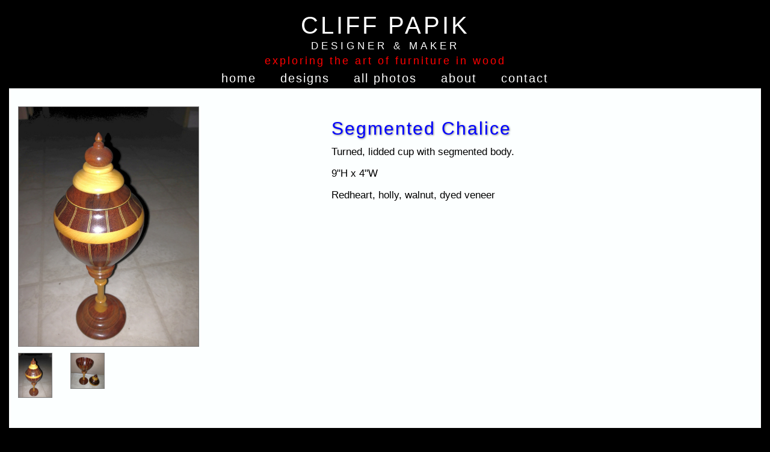

--- FILE ---
content_type: text/html; charset=UTF-8
request_url: http://cliffpapik.com/detail.php?hashtag=turning
body_size: 5652
content:

﻿
    <!DOCTYPE html>
    <html lang="en">
        <head>
            
<meta charset="utf-8">
<meta http-equiv="X-UA-Compatible" content="IE=edge">
<meta name="viewport" content="width=device-width, initial-scale=1">
<meta name="author" content="Empower800">

<!-- favicon -->
<link rel="apple-touch-icon" sizes="180x180" href="/img/favicon/apple-touch-icon.png">
<link rel="icon" type="image/png" sizes="32x32" href="/img/favicon/favicon-32x32.png">
<link rel="icon" type="image/png" sizes="16x16" href="/img/favicon/favicon-16x16.png">
<link rel="manifest" href="/img/favicon/site.webmanifest">

<!-- Open Graph -->
<meta property="og:title" content="Cliff Papik Furniture Design" />
<meta property="og:type" content="website" />
<meta property="og:url" content="http://cliffpapik.com/detail.php?hashtag=turning" />
<meta property="og:image" content="http://cliffpapik.com/img/designs/Segmented-Chalice-01.jpg" />
<meta property="og:image" content="http://cliffpapik.com/img/Cliff-Papik.jpg" />
<meta property="og:description" content="exploring the art of furniture in wood" />
<meta property="fb:app_id" content="1239269182892929"/>

<!-- Bootstrap Core CSS -->
<link href="css/bootstrap.min.css" rel="stylesheet">
<link rel="stylesheet" xhref="http://maxcdn.bootstrapcdn.com/bootstrap/3.3.6/css/bootstrap.min.css">        

<script src="js/jquery.js" ></script>
<script src="js/bootstrap.min.js" ></script>

<!-- Custom CSS -->
<link href="css/style.css" rel="stylesheet">
<link rel="stylesheet" type="text/css" href="css/font-awesome/css/font-awesome.min.css" />

<!-- Fonts -->
<link xhref="http://fonts.googleapis.com/css?family=Open+Sans:300italic,400italic,600italic,700italic,800italic,400,300,600,700,800" rel="stylesheet" type="text/css">

<!-- HTML5 Shim and Respond.js IE8 support of HTML5 elements and media queries -->
<!-- WARNING: Respond.js doesn't work if you view the page via file:// -->
<!--[if lt IE 9]>
    <script src="https://oss.maxcdn.com/libs/html5shiv/3.7.0/html5shiv.js"></script>
    <script src="https://oss.maxcdn.com/libs/respond.js/1.4.2/respond.min.js"></script>
<![endif]-->

<style>   
    section { background: #FDEFFF; margin-bottom: 20px; padding: 0px 10px 10px 10px; }
    section.box { background: #FCFFFF; }
    #piecessection .box, #carouselsection .box { background: black; }
    footer { background: black; }
</style>

<style>
    .header {
        top: 0;
        left: 0;
        z-index: 9999;       
        width: 100%;
        xheight: 125px;
        margin-bottom: 0px;
        xbackground-image: url("img/Elmwood-Burl.jpg");
        xbackground: url('img/Elmwood-Burl.jpg') no-repeat center center fixed;
        -webkit-background-size: cover;
        background: black;
        xborder: 1px solid white;
        xdisplay: none;
    }
</style>

<!-- Global site tag (gtag.js) - Google Analytics -->
<script async src="https://www.googletagmanager.com/gtag/js?id=UA-4243903-20"></script>
<script>
    window.dataLayer =  
        window.dataLayer || [];
  
    function gtag(){dataLayer.push(arguments);}
  gtag('js', new Date());

  gtag('config', 'UA-4243903-20');
</script>
   
            <title>Detail : turning : Non-Traditional Furniture Design and Art - Cliff Papik </title>
            <meta name="description" content="Exploring the art of furniture in wood">
        </head>

        <body>
            <div class="container-fluid">
                
<div class="header">
    <div class="row" >
        <div  class="col-sm-12" style="">
            <div class="brand" style="font-size: 40px;letter-spacing: 4px; color: white; xtext-shadow: 1px 1px 3px rgba(0,0,0,0.5); xtext-shadow: 2px 2px red;">Cliff Papik</div>
            <div class="tagline-bar" style="">Designer & Maker</div>
            <div class="subtitle-bar" style="">exploring the art of furniture in wood</div>
        </div>

    </div>

    <!-- Navigation -->
    <nav class="navbar navbar-default" role="navigation" style="margin-bottom: 0px;">
        <div class="container" style="">
            <!-- Brand and toggle get grouped for better mobile display -->
            <div class="navbar-header">
                <button type="button" class="navbar-toggle" data-toggle="collapse" data-target="#bs-example-navbar-collapse-1">
                    <span class="sr-only">Toggle navigation</span>
                    <span class="icon-bar"></span>
                    <span class="icon-bar"></span>
                    <span class="icon-bar"></span>
                </button>
                <!-- navbar-brand is hidden on larger screens, but visible when the menu is collapsed -->
                <a class="navbar-brand" href="index.php">Cliff Papik</a>
            </div>
            <!-- Collect the nav links, forms, and other content for toggling -->
            <div class="collapse navbar-collapse" id="bs-example-navbar-collapse-1" style="xborder: 1px dotted red; margin-bottom: 0px;">
                <ul class="nav navbar-nav" >
                    <li>
                        <a href="index.php">Home</a>
                    </li>                  
                    <li>
                        <a href="design.php">Designs</a>
                    </li>
                    <li>
                        <a href="design-piece-photos.php">All Photos</a>
                    </li>
                    <li>
                        <a href="about.php">About</a>
                    </li>
                    <li>
                        <a href="contact.php">Contact</a>
                    </li>

                </ul>
            </div>
            <!-- /.navbar-collapse -->
        </div>
        <!-- /.container -->
    </nav>
</div>
    

                <section id="detailsection" class="box xcontainer content-section">
                    <br>
                    

                                <a id="Segmented Chalice"></a>
            <div class="row" style="margin-bottom: 40px;">
                <div class="col-sm-5" style="xborder: 1px solid grey;">
                    <p style="">
                        <img id="imageSegmented Chalice" title="Segmented Chalice : Original Design By Cliff Papik" style="height: 400px;" class="img-responsive" src="img/designs/Segmented-Chalice-01.jpg" alt="Segmented Chalice" />
                    </p>
               <div class="row">
            
            <div class="col-sm-2">
               <a href="" onclick="image = document.getElementById('imageSegmented Chalice'); image.src = 'img/designs/Segmented-Chalice-01.jpg'; return false;">
                   <img src="img/designs/Segmented-Chalice-01.jpg" class="img-responsive" style="width: 100%;" alt="">
               </a>
            </div>
            
            <div class="col-sm-2">
               <a href="" onclick="image = document.getElementById('imageSegmented Chalice'); image.src = 'img/designs/Segmented-Chalice-02.jpg'; return false;">
                   <img src="img/designs/Segmented-Chalice-02.jpg" class="img-responsive" style="width: 100%;" alt="">
               </a>
            </div>
</div>
           </div>
           <div class="col-sm-7" style="xborder: 1px solid grey;">
              <h2>Segmented Chalice</h2>
              <h4 style="display: none;">Sub Category</h4>
              <p>Turned, lidded cup with segmented body.</p>
              <p>9"H x 4"W</p>
              <p>Redheart, holly, walnut, dyed veneer</p>
           </div>                           
        </div>
                </section>
                
<footer>
    

<div class="container">
    <style>
        #piecenames a { color: yellow; padding: 0 5px; font-size: smaller; }
    </style>
    <div id="piecenames" class="text-center center-block">
        <a title="This is a liquor cabinet masquerading as a spacecraft. It juxtaposes grace and chunkiness, with metal trim, exposed screws, and carbon-fiber doors offering an industrial vibe with a Rube Goldberg touch. The small footprint hides generous storage space. The large opening and Lazy Susan of the upper cabinet allow easy access to bottles, while the lower cabinet’s deep drawer with compartmented storage provides space for accessories and supplies. Between the cabinets, a pullout shelf with a marquetry picture of a spilled drink offers a horizontal work surface. The interior lighting color is adjustable via a control dial in the nose-cone." href="detail.php?name=Cocktails%20in%20Space">Cocktails in Space</a>
<a title="This wall-mounted curio cabinet represents a curvaceous box with its corner peeled open.  The bright red, tiled rear wall can be glimpsed through the opening, bringing to mind the iconic red-soled Louboutin heels." href="detail.php?name=Storage%20a%20la%20Louboutin">Storage a la Louboutin</a>
<a title="This entry-height table represents a stylized stack of pillows, with a cantilevered top that appears to ride on them, as if on a wave.  Constructed of solid wood, the stack is secured by 36 floating tenons." href="detail.php?name=Pillow%20Surfing">Pillow Surfing</a>
<a title="This console table offers a light, clean look with references to mid-20th century style and a splash of color.  The suspended center section contains a drawer and a disguised cabinet tall enough to store vases, candlesticks or other such items.  For those living a Jason Bourne fantasy, REDRUM contains a secret storage box suitable for small documents, cash, or passports.  It is constructed of solid wood, with an inlaid stripe across the top and drawer pulls made of coal." href="detail.php?name=REDRUM">REDRUM</a>
<a title="This queen-sized headboard portrays a cheerful radiant sun in solid curly maple and walnut.  It has a thin-profile to maximize valuable bedroom space." href="detail.php?name=Rise%20and%20Shine">Rise and Shine</a>
<a title="Numeric symbols have varied greatly around the world and constantly evolved through history. Yet they repeatedly exhibit a few simple forms. The Five Table takes this reference literally; it is a visual meditation on one such symbol. With a dramatic cantilevered top, it forms the familiar modern five shape when viewed in profile. Marquetry on the drawer front displays the symbol for the number five from five ancient numerical writing systems: hieratic Egyptian, Brahmi from India, Babylonian, Mayan, and Attic Greek. In addition, the core center portion consists of five bricklayed layers, with additional representations of the number on the underside of the top.  The table is constructed from 115 'bricklayed' pieces giving its convoluted shape strength without additional support." href="detail.php?name=Five%20Table">Five Table</a>
<a title="This side table is a companion to the Pillow Surfing entry table.  The stack of pillows is surmounted by a tabletop featuring a picture of a spilled cocktail in marquetry.  Each pillow is secured by two floating tenons for a total of 28 in the entire stack." href="detail.php?name=Never%20Set%20Your%20Drink%20On%20A%20Pillow">Never Set Your Drink On A Pillow</a>
<a title="Marquetry picture of an aerial view of a street from a dream" href="detail.php?name=Aerial%20View%20de%20la%20Rue%20de%20la%20Bou">Aerial View de la Rue de la Bou</a>
<a title="This is a series of small, portable bookshelves in a minimalist, contemporary style. The #417 (single shelf) and #528 (double shelf) are tabletop models. The Gutenberg series was conceived to address specific and extreme design goals: maximum simplicity, easy assembly/disassembly without any tools, and interchangeability. Made from solid wood components, the Gutenberg shelves consistent of only four pieces, identical pairs of two parts. With no permanent joinery, the parts slide into place in seconds. They can be similarly disassembled for transport or storage, taking up minimal space." href="detail.php?name=Gutenberg%27s%20Unintended%20Consequence">Gutenberg's Unintended Consequence</a>
<a title="Turned, lidded cup with segmented body." href="detail.php?name=Segmented%20Chalice">Segmented Chalice</a>
<a title="This coffee table was inspired by southwestern style furniture that could be seen in the old railroad hotels of the Santa Fe line. Made of solid wood, it has a drawer on each end and a lizard inlaid in the top.  The top shifts to the side to bring it closer to a sofa without moving the whole table." href="detail.php?name=Flavor%20of%20New%20Mexico%20No1">Flavor of New Mexico No1</a>
<a title="This side table is a companion to the Flavor of New Mexico coffee table, representing a solid yet refined Southwestern style.  Like the coffee table, it has a drawer on each end and a lizard inlaid in the top.  The mitered apron and drawer fronts are made from a single board so that the grain pattern wraps around continuously." href="detail.php?name=Flavor%20of%20New%20Mexico%20No2">Flavor of New Mexico No2</a>
    </div>
</div>

    

<div class="container">
    <style>
        #hashtags a { color: white; padding: 0 5px; font-size: smaller; }
    </style>
    <div id="hashtags" class="text-center center-block">
        <a title="metal" href="detail.php?hashtag=metal">#metal</a>
<a title="marquetry" href="detail.php?hashtag=marquetry">#marquetry</a>
<a title="maple" href="detail.php?hashtag=maple">#maple</a>
<a title="walnut" href="detail.php?hashtag=walnut">#walnut</a>
<a title="rocket" href="detail.php?hashtag=rocket">#rocket</a>
<a title="liquor" href="detail.php?hashtag=liquor">#liquor</a>
<a title="red" href="detail.php?hashtag=red">#red</a>
<a title="wood" href="detail.php?hashtag=wood">#wood</a>
<a title="surfing" href="detail.php?hashtag=surfing">#surfing</a>
<a title="secret drawer" href="detail.php?hashtag=secret drawer">#secret drawer</a>
<a title="sun" href="detail.php?hashtag=sun">#sun</a>
<a title="numerology" href="detail.php?hashtag=numerology">#numerology</a>
<a title="bricklaying" href="detail.php?hashtag=bricklaying">#bricklaying</a>
<a title="ancient languages" href="detail.php?hashtag=ancient languages">#ancient languages</a>
<a title="cocktail" href="detail.php?hashtag=cocktail">#cocktail</a>
<a title="abstract" href="detail.php?hashtag=abstract">#abstract</a>
<a title="minimalist" href="detail.php?hashtag=minimalist">#minimalist</a>
<a title="portability" href="detail.php?hashtag=portability">#portability</a>
<a title="interchangeable" href="detail.php?hashtag=interchangeable">#interchangeable</a>
<a title="turning" href="detail.php?hashtag=turning">#turning</a>
<a title="segmented" href="detail.php?hashtag=segmented">#segmented</a>
<a title="inlay" href="detail.php?hashtag=inlay">#inlay</a>
<a title="Southwestern" href="detail.php?hashtag=Southwestern">#Southwestern</a>
    </div>
</div>

    
<div class="container">
    <style>
        #sitemap a { color: red; padding: 0 5px; font-size: smaller; }
    </style>
    <div id="sitemap" class="text-center center-block">
        <a title="Home" href="index.php">Home</a>
        <a title="Designs" href="design.php">Designs</a>
        <a title="About" href="about.php">About</a>
        <a title="Contact" href="contact.php">Contact</a>
    </div>
</div>

    
<div class="container">
    <div class="text-center center-block">
        <a href="https://www.facebook.com/Cliff-Papik-570581160098349"><i class="fa fa-facebook-square fa-3x social"></i></a>
        <a style="display: none;" href="https://twitter.com/CanaryDesignSchool"><i class="fa fa-twitter-square fa-3x social"></i></a>
        <a style="display: none;" href="https://plus.google.com/+Bootsnipp-page"><i class="fa fa-google-plus-square fa-3x social"></i></a>
        <a href="mailto:info@cliffpapik.com"><i class="fa fa-envelope-square fa-3x social"></i></a>
    </div>
</div>

       
    <div class="container">
        <div class="row">
            <div class="col-lg-12 text-center">
                <div>
<div class="centerwide copyright" style="color: white;">
Copyright &copy; 2026 Cliff Papik. All Rights Reserved.
</div></div>
            </div>           
        </div>
        <script src='http://empower800.com/scripts/tagline/tooltip.js' type='text/javascript'></script>
<div style="margin: auto; text-align: center; padding: 4px; font-family: Arial, Helvetica, sans-serif;">
    <a style="text-decoration: none; font-size: 10px; color: darkgray;" href="http://empower800.com" onmouseover="doTooltip(event, 'empower800')" onmouseout="hideTip();"> Website Maintained by Empower Internet Services </a>
</div>
<div id="empower800" style="padding: 10px; z-index: 100; position: absolute; display: none; font-family: Arial, Helvetica, sans-serif; font-size: 10px; color: white; background-color: red; width: 120px; left: 342px; top: 628px;">
    <img src="http://empower800.com/scripts/tagline/logo-tagline.jpg" alt="Empower Internet Services"/>
    Empower Internet Services is dedicated to enabling everyone to use the internet
</div>    </div>
</footer>

<!-- jQuery -->
<script src="js/jquery.js"></script>

<!-- Bootstrap Core JavaScript -->
<script src="js/bootstrap.min.js"></script>

        </div>
    </body>

</html>


--- FILE ---
content_type: text/css
request_url: http://cliffpapik.com/css/style.css
body_size: 1467
content:
/*!
 * Start Bootstrap - Business Casual Bootstrap Theme (http://startbootstrap.com)
 * Code licensed under the Apache License v2.0.
 * For details, see http://www.apache.org/licenses/LICENSE-2.0.
 */

@font-face {
    font-family: Trench;
    src: url('../fonts/trench100free.ttf');
}

body {
    font-family: Arial,Helvetica,sans-serif;
    xbackground: url('../img/Elmwood-Burl.jpg') no-repeat center center fixed;
    -webkit-background-size: cover;
    -moz-background-size: cover;
    background-size: cover;
    -o-background-size: cover;
    background-color: black;
}


h1,
h2,
h3,
h4,
h5,
h6 {
    font-family: Arial,Helvetica,sans-serif;
    font-weight: 400;
    letter-spacing: 2px;
    text-shadow: 1px 1px 3px rgba(0,0,0,0.5);
}
h2,h3,h4 {
    color: blue;
}

li {
    font-size: 1.1em;
    line-height: 1.5;
    color: #000;
}

p {
    font-size: 1.20em;
    line-height: 1.6;
    color: #000;
}

hr {
    max-width: 400px;
    border-color: #999999;
}

.brand,
.tagline-bar,
.subtitle-bar {
    display: none;
}

.logo {
    width: 100%;
    display: none;
}

.img-show {
    display: none;
}

.navbar-brand {
    xtext-transform: lowercase;
    font-family: Helvetica,Arial,sans-serif;
    font-family: Trench;
    font-weight: 500;
    font-size: 2.0em;
    text-shadow: 1px 1px 3px rgba(0,0,0,0.4);
    letter-spacing: 2px;
    margin-bottom: 20px;
}

.navbar-nav {
    xtext-transform: uppercase;
    font-weight: 400;
    letter-spacing: 1px;
}

.img-full {
    min-width: 100%;
}

.brand-before,
.brand-name {
    text-transform: capitalize;
}

.brand-before {
    margin: 15px 0;
}

.brand-name {
    margin: 0;
    font-size: 4em;
}

.tagline-divider {
    margin: 15px auto 3px;
    max-width: 250px;
    border-color: #999999;
}

.box {
    margin-bottom: 10px;
    padding: 10px 15px;
    background: #fff;
    background: rgba(255,255,255,0.9);
}

.intro-text {
    xtext-transform: uppercase;
    xtext-transform: lowercase;
    font-size: 1.25em;
    font-size: 1.55em;
    font-weight: 500;
    letter-spacing: 2px;
}

img { border: 1px solid grey; }

.img-border {
    float: none;
    margin: 0 auto 0;
    border: #999999 solid 1px;
}

.img-left {
    float: none;
    margin: 0 auto 0;
}

footer {
    background: #fff;
    background: rgba(255,255,255,0.9);
}

footer p {
    margin: 0;
    padding: 50px 0;
}

.gap-right {
    margin: 10px 20px 10px 0px; 
}

@media screen and (min-width:768px) {
    .brand {
        display: inherit;
        margin: 0px;
        padding: 0px 0 0px;
        text-align: center;
        text-transform: uppercase;
        text-shadow: 1px 1px 4px rgba(0,0,0,0.5);
        font-family: Arial, sans-serif;
        font-size: 2.4em;
        xfont-weight: 600;
        line-height: normal;
        letter-spacing: 8px;
        color: red;
    }

    #header {
        position: fixed;
        top: 0;
        left: 0;
        z-index: 9999;
        width: 100%;
        height: 270px;
        background-color: white;
        xborder: 1px solid blue;
    }
    body { 
        margin-top: 0px; /* header height + top offset */
    }
    .page-header {
        margin-top: 0px; /* override bootstrap */
        xborder: 1px solid blue;
    }

    .top-divider {
        margin-top: 0;
    }

    .img-left {
        float: left;
        margin-right: 25px;
    }

    .tagline-bar {
        display: inherit;
        margin: 0;
        padding: 0 0 0px;
        text-align: center;
        text-shadow: 1px 1px 2px rgba(0,0,0,0.5);
        text-transform: uppercase;
        font-size: 1.20em;
        font-weight: 400;
        letter-spacing: 5px;
        color: white; 
    }

    .subtitle-bar {
        display: inherit;
        margin: 0;
        padding: 0 0 0px;
        text-align: center;
        xtext-shadow: 1px 1px 2px rgba(0,0,0,0.5);
        text-transform: lowecase;
        font-size: 1.30em;
        xfont-style: italic;
        xfont-weight: 400;
        letter-spacing: 3px;
        color: red; 
    }

    .logo { width: 100%; padding: 20px 10px 10px 10px; display:inline; }

    .img-show {
        display: inline;
    }

    .navbar {
        border-radius: 0;
    }

    .navbar-header {
        display: none;
    }

    .navbar {
        min-height: 0;
    }

    .navbar-default {
        border: none;
        xbackground: #fff;
        xbackground: rgba(255,255,255,0.9);
        background-color: transparent;
    }

    .nav>li>a {
        padding: 5px 20px 5px 20px;
    }

    /*!
    * override nav color - added
    */
    .navbar-default .navbar-nav > li > a
    {
        color: white;
    }
    .navbar-default .navbar-nav > li > a:focus, .navbar-default .navbar-nav > li > a:hover
    {
        color: yellow;
        background-color: transparent;
    }

    .navbar-nav>li>a {
        line-height: normal;       
    }

    .navbar-nav {
        display: table;
        float: none;
        margin: 0 auto;
        table-layout: fixed;
        text-transform: lowercase;
        font-family: Arial, sans-serif;
        font-size: 1.30em;
        background-color: transparent;
        letter-spacing: 2px;
    }
}

@media screen and (min-width:1200px) {
    .box:after {
        content: '';
        display: table;
        clear: both;
    }
}